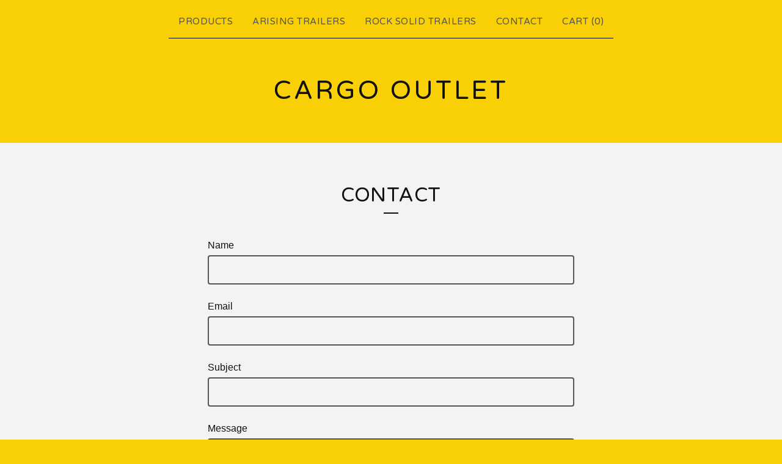

--- FILE ---
content_type: text/html; charset=utf-8
request_url: https://www.google.com/recaptcha/api2/anchor?ar=1&k=6LdINdkZAAAAAHvIaXX0SOfiy_lbvtByKCkWpMeC&co=aHR0cHM6Ly9jYXJnb291dGxldC5iaWdjYXJ0ZWwuY29tOjQ0Mw..&hl=en&v=N67nZn4AqZkNcbeMu4prBgzg&size=invisible&sa=submit&anchor-ms=20000&execute-ms=30000&cb=twfkllrl5jdc
body_size: 49655
content:
<!DOCTYPE HTML><html dir="ltr" lang="en"><head><meta http-equiv="Content-Type" content="text/html; charset=UTF-8">
<meta http-equiv="X-UA-Compatible" content="IE=edge">
<title>reCAPTCHA</title>
<style type="text/css">
/* cyrillic-ext */
@font-face {
  font-family: 'Roboto';
  font-style: normal;
  font-weight: 400;
  font-stretch: 100%;
  src: url(//fonts.gstatic.com/s/roboto/v48/KFO7CnqEu92Fr1ME7kSn66aGLdTylUAMa3GUBHMdazTgWw.woff2) format('woff2');
  unicode-range: U+0460-052F, U+1C80-1C8A, U+20B4, U+2DE0-2DFF, U+A640-A69F, U+FE2E-FE2F;
}
/* cyrillic */
@font-face {
  font-family: 'Roboto';
  font-style: normal;
  font-weight: 400;
  font-stretch: 100%;
  src: url(//fonts.gstatic.com/s/roboto/v48/KFO7CnqEu92Fr1ME7kSn66aGLdTylUAMa3iUBHMdazTgWw.woff2) format('woff2');
  unicode-range: U+0301, U+0400-045F, U+0490-0491, U+04B0-04B1, U+2116;
}
/* greek-ext */
@font-face {
  font-family: 'Roboto';
  font-style: normal;
  font-weight: 400;
  font-stretch: 100%;
  src: url(//fonts.gstatic.com/s/roboto/v48/KFO7CnqEu92Fr1ME7kSn66aGLdTylUAMa3CUBHMdazTgWw.woff2) format('woff2');
  unicode-range: U+1F00-1FFF;
}
/* greek */
@font-face {
  font-family: 'Roboto';
  font-style: normal;
  font-weight: 400;
  font-stretch: 100%;
  src: url(//fonts.gstatic.com/s/roboto/v48/KFO7CnqEu92Fr1ME7kSn66aGLdTylUAMa3-UBHMdazTgWw.woff2) format('woff2');
  unicode-range: U+0370-0377, U+037A-037F, U+0384-038A, U+038C, U+038E-03A1, U+03A3-03FF;
}
/* math */
@font-face {
  font-family: 'Roboto';
  font-style: normal;
  font-weight: 400;
  font-stretch: 100%;
  src: url(//fonts.gstatic.com/s/roboto/v48/KFO7CnqEu92Fr1ME7kSn66aGLdTylUAMawCUBHMdazTgWw.woff2) format('woff2');
  unicode-range: U+0302-0303, U+0305, U+0307-0308, U+0310, U+0312, U+0315, U+031A, U+0326-0327, U+032C, U+032F-0330, U+0332-0333, U+0338, U+033A, U+0346, U+034D, U+0391-03A1, U+03A3-03A9, U+03B1-03C9, U+03D1, U+03D5-03D6, U+03F0-03F1, U+03F4-03F5, U+2016-2017, U+2034-2038, U+203C, U+2040, U+2043, U+2047, U+2050, U+2057, U+205F, U+2070-2071, U+2074-208E, U+2090-209C, U+20D0-20DC, U+20E1, U+20E5-20EF, U+2100-2112, U+2114-2115, U+2117-2121, U+2123-214F, U+2190, U+2192, U+2194-21AE, U+21B0-21E5, U+21F1-21F2, U+21F4-2211, U+2213-2214, U+2216-22FF, U+2308-230B, U+2310, U+2319, U+231C-2321, U+2336-237A, U+237C, U+2395, U+239B-23B7, U+23D0, U+23DC-23E1, U+2474-2475, U+25AF, U+25B3, U+25B7, U+25BD, U+25C1, U+25CA, U+25CC, U+25FB, U+266D-266F, U+27C0-27FF, U+2900-2AFF, U+2B0E-2B11, U+2B30-2B4C, U+2BFE, U+3030, U+FF5B, U+FF5D, U+1D400-1D7FF, U+1EE00-1EEFF;
}
/* symbols */
@font-face {
  font-family: 'Roboto';
  font-style: normal;
  font-weight: 400;
  font-stretch: 100%;
  src: url(//fonts.gstatic.com/s/roboto/v48/KFO7CnqEu92Fr1ME7kSn66aGLdTylUAMaxKUBHMdazTgWw.woff2) format('woff2');
  unicode-range: U+0001-000C, U+000E-001F, U+007F-009F, U+20DD-20E0, U+20E2-20E4, U+2150-218F, U+2190, U+2192, U+2194-2199, U+21AF, U+21E6-21F0, U+21F3, U+2218-2219, U+2299, U+22C4-22C6, U+2300-243F, U+2440-244A, U+2460-24FF, U+25A0-27BF, U+2800-28FF, U+2921-2922, U+2981, U+29BF, U+29EB, U+2B00-2BFF, U+4DC0-4DFF, U+FFF9-FFFB, U+10140-1018E, U+10190-1019C, U+101A0, U+101D0-101FD, U+102E0-102FB, U+10E60-10E7E, U+1D2C0-1D2D3, U+1D2E0-1D37F, U+1F000-1F0FF, U+1F100-1F1AD, U+1F1E6-1F1FF, U+1F30D-1F30F, U+1F315, U+1F31C, U+1F31E, U+1F320-1F32C, U+1F336, U+1F378, U+1F37D, U+1F382, U+1F393-1F39F, U+1F3A7-1F3A8, U+1F3AC-1F3AF, U+1F3C2, U+1F3C4-1F3C6, U+1F3CA-1F3CE, U+1F3D4-1F3E0, U+1F3ED, U+1F3F1-1F3F3, U+1F3F5-1F3F7, U+1F408, U+1F415, U+1F41F, U+1F426, U+1F43F, U+1F441-1F442, U+1F444, U+1F446-1F449, U+1F44C-1F44E, U+1F453, U+1F46A, U+1F47D, U+1F4A3, U+1F4B0, U+1F4B3, U+1F4B9, U+1F4BB, U+1F4BF, U+1F4C8-1F4CB, U+1F4D6, U+1F4DA, U+1F4DF, U+1F4E3-1F4E6, U+1F4EA-1F4ED, U+1F4F7, U+1F4F9-1F4FB, U+1F4FD-1F4FE, U+1F503, U+1F507-1F50B, U+1F50D, U+1F512-1F513, U+1F53E-1F54A, U+1F54F-1F5FA, U+1F610, U+1F650-1F67F, U+1F687, U+1F68D, U+1F691, U+1F694, U+1F698, U+1F6AD, U+1F6B2, U+1F6B9-1F6BA, U+1F6BC, U+1F6C6-1F6CF, U+1F6D3-1F6D7, U+1F6E0-1F6EA, U+1F6F0-1F6F3, U+1F6F7-1F6FC, U+1F700-1F7FF, U+1F800-1F80B, U+1F810-1F847, U+1F850-1F859, U+1F860-1F887, U+1F890-1F8AD, U+1F8B0-1F8BB, U+1F8C0-1F8C1, U+1F900-1F90B, U+1F93B, U+1F946, U+1F984, U+1F996, U+1F9E9, U+1FA00-1FA6F, U+1FA70-1FA7C, U+1FA80-1FA89, U+1FA8F-1FAC6, U+1FACE-1FADC, U+1FADF-1FAE9, U+1FAF0-1FAF8, U+1FB00-1FBFF;
}
/* vietnamese */
@font-face {
  font-family: 'Roboto';
  font-style: normal;
  font-weight: 400;
  font-stretch: 100%;
  src: url(//fonts.gstatic.com/s/roboto/v48/KFO7CnqEu92Fr1ME7kSn66aGLdTylUAMa3OUBHMdazTgWw.woff2) format('woff2');
  unicode-range: U+0102-0103, U+0110-0111, U+0128-0129, U+0168-0169, U+01A0-01A1, U+01AF-01B0, U+0300-0301, U+0303-0304, U+0308-0309, U+0323, U+0329, U+1EA0-1EF9, U+20AB;
}
/* latin-ext */
@font-face {
  font-family: 'Roboto';
  font-style: normal;
  font-weight: 400;
  font-stretch: 100%;
  src: url(//fonts.gstatic.com/s/roboto/v48/KFO7CnqEu92Fr1ME7kSn66aGLdTylUAMa3KUBHMdazTgWw.woff2) format('woff2');
  unicode-range: U+0100-02BA, U+02BD-02C5, U+02C7-02CC, U+02CE-02D7, U+02DD-02FF, U+0304, U+0308, U+0329, U+1D00-1DBF, U+1E00-1E9F, U+1EF2-1EFF, U+2020, U+20A0-20AB, U+20AD-20C0, U+2113, U+2C60-2C7F, U+A720-A7FF;
}
/* latin */
@font-face {
  font-family: 'Roboto';
  font-style: normal;
  font-weight: 400;
  font-stretch: 100%;
  src: url(//fonts.gstatic.com/s/roboto/v48/KFO7CnqEu92Fr1ME7kSn66aGLdTylUAMa3yUBHMdazQ.woff2) format('woff2');
  unicode-range: U+0000-00FF, U+0131, U+0152-0153, U+02BB-02BC, U+02C6, U+02DA, U+02DC, U+0304, U+0308, U+0329, U+2000-206F, U+20AC, U+2122, U+2191, U+2193, U+2212, U+2215, U+FEFF, U+FFFD;
}
/* cyrillic-ext */
@font-face {
  font-family: 'Roboto';
  font-style: normal;
  font-weight: 500;
  font-stretch: 100%;
  src: url(//fonts.gstatic.com/s/roboto/v48/KFO7CnqEu92Fr1ME7kSn66aGLdTylUAMa3GUBHMdazTgWw.woff2) format('woff2');
  unicode-range: U+0460-052F, U+1C80-1C8A, U+20B4, U+2DE0-2DFF, U+A640-A69F, U+FE2E-FE2F;
}
/* cyrillic */
@font-face {
  font-family: 'Roboto';
  font-style: normal;
  font-weight: 500;
  font-stretch: 100%;
  src: url(//fonts.gstatic.com/s/roboto/v48/KFO7CnqEu92Fr1ME7kSn66aGLdTylUAMa3iUBHMdazTgWw.woff2) format('woff2');
  unicode-range: U+0301, U+0400-045F, U+0490-0491, U+04B0-04B1, U+2116;
}
/* greek-ext */
@font-face {
  font-family: 'Roboto';
  font-style: normal;
  font-weight: 500;
  font-stretch: 100%;
  src: url(//fonts.gstatic.com/s/roboto/v48/KFO7CnqEu92Fr1ME7kSn66aGLdTylUAMa3CUBHMdazTgWw.woff2) format('woff2');
  unicode-range: U+1F00-1FFF;
}
/* greek */
@font-face {
  font-family: 'Roboto';
  font-style: normal;
  font-weight: 500;
  font-stretch: 100%;
  src: url(//fonts.gstatic.com/s/roboto/v48/KFO7CnqEu92Fr1ME7kSn66aGLdTylUAMa3-UBHMdazTgWw.woff2) format('woff2');
  unicode-range: U+0370-0377, U+037A-037F, U+0384-038A, U+038C, U+038E-03A1, U+03A3-03FF;
}
/* math */
@font-face {
  font-family: 'Roboto';
  font-style: normal;
  font-weight: 500;
  font-stretch: 100%;
  src: url(//fonts.gstatic.com/s/roboto/v48/KFO7CnqEu92Fr1ME7kSn66aGLdTylUAMawCUBHMdazTgWw.woff2) format('woff2');
  unicode-range: U+0302-0303, U+0305, U+0307-0308, U+0310, U+0312, U+0315, U+031A, U+0326-0327, U+032C, U+032F-0330, U+0332-0333, U+0338, U+033A, U+0346, U+034D, U+0391-03A1, U+03A3-03A9, U+03B1-03C9, U+03D1, U+03D5-03D6, U+03F0-03F1, U+03F4-03F5, U+2016-2017, U+2034-2038, U+203C, U+2040, U+2043, U+2047, U+2050, U+2057, U+205F, U+2070-2071, U+2074-208E, U+2090-209C, U+20D0-20DC, U+20E1, U+20E5-20EF, U+2100-2112, U+2114-2115, U+2117-2121, U+2123-214F, U+2190, U+2192, U+2194-21AE, U+21B0-21E5, U+21F1-21F2, U+21F4-2211, U+2213-2214, U+2216-22FF, U+2308-230B, U+2310, U+2319, U+231C-2321, U+2336-237A, U+237C, U+2395, U+239B-23B7, U+23D0, U+23DC-23E1, U+2474-2475, U+25AF, U+25B3, U+25B7, U+25BD, U+25C1, U+25CA, U+25CC, U+25FB, U+266D-266F, U+27C0-27FF, U+2900-2AFF, U+2B0E-2B11, U+2B30-2B4C, U+2BFE, U+3030, U+FF5B, U+FF5D, U+1D400-1D7FF, U+1EE00-1EEFF;
}
/* symbols */
@font-face {
  font-family: 'Roboto';
  font-style: normal;
  font-weight: 500;
  font-stretch: 100%;
  src: url(//fonts.gstatic.com/s/roboto/v48/KFO7CnqEu92Fr1ME7kSn66aGLdTylUAMaxKUBHMdazTgWw.woff2) format('woff2');
  unicode-range: U+0001-000C, U+000E-001F, U+007F-009F, U+20DD-20E0, U+20E2-20E4, U+2150-218F, U+2190, U+2192, U+2194-2199, U+21AF, U+21E6-21F0, U+21F3, U+2218-2219, U+2299, U+22C4-22C6, U+2300-243F, U+2440-244A, U+2460-24FF, U+25A0-27BF, U+2800-28FF, U+2921-2922, U+2981, U+29BF, U+29EB, U+2B00-2BFF, U+4DC0-4DFF, U+FFF9-FFFB, U+10140-1018E, U+10190-1019C, U+101A0, U+101D0-101FD, U+102E0-102FB, U+10E60-10E7E, U+1D2C0-1D2D3, U+1D2E0-1D37F, U+1F000-1F0FF, U+1F100-1F1AD, U+1F1E6-1F1FF, U+1F30D-1F30F, U+1F315, U+1F31C, U+1F31E, U+1F320-1F32C, U+1F336, U+1F378, U+1F37D, U+1F382, U+1F393-1F39F, U+1F3A7-1F3A8, U+1F3AC-1F3AF, U+1F3C2, U+1F3C4-1F3C6, U+1F3CA-1F3CE, U+1F3D4-1F3E0, U+1F3ED, U+1F3F1-1F3F3, U+1F3F5-1F3F7, U+1F408, U+1F415, U+1F41F, U+1F426, U+1F43F, U+1F441-1F442, U+1F444, U+1F446-1F449, U+1F44C-1F44E, U+1F453, U+1F46A, U+1F47D, U+1F4A3, U+1F4B0, U+1F4B3, U+1F4B9, U+1F4BB, U+1F4BF, U+1F4C8-1F4CB, U+1F4D6, U+1F4DA, U+1F4DF, U+1F4E3-1F4E6, U+1F4EA-1F4ED, U+1F4F7, U+1F4F9-1F4FB, U+1F4FD-1F4FE, U+1F503, U+1F507-1F50B, U+1F50D, U+1F512-1F513, U+1F53E-1F54A, U+1F54F-1F5FA, U+1F610, U+1F650-1F67F, U+1F687, U+1F68D, U+1F691, U+1F694, U+1F698, U+1F6AD, U+1F6B2, U+1F6B9-1F6BA, U+1F6BC, U+1F6C6-1F6CF, U+1F6D3-1F6D7, U+1F6E0-1F6EA, U+1F6F0-1F6F3, U+1F6F7-1F6FC, U+1F700-1F7FF, U+1F800-1F80B, U+1F810-1F847, U+1F850-1F859, U+1F860-1F887, U+1F890-1F8AD, U+1F8B0-1F8BB, U+1F8C0-1F8C1, U+1F900-1F90B, U+1F93B, U+1F946, U+1F984, U+1F996, U+1F9E9, U+1FA00-1FA6F, U+1FA70-1FA7C, U+1FA80-1FA89, U+1FA8F-1FAC6, U+1FACE-1FADC, U+1FADF-1FAE9, U+1FAF0-1FAF8, U+1FB00-1FBFF;
}
/* vietnamese */
@font-face {
  font-family: 'Roboto';
  font-style: normal;
  font-weight: 500;
  font-stretch: 100%;
  src: url(//fonts.gstatic.com/s/roboto/v48/KFO7CnqEu92Fr1ME7kSn66aGLdTylUAMa3OUBHMdazTgWw.woff2) format('woff2');
  unicode-range: U+0102-0103, U+0110-0111, U+0128-0129, U+0168-0169, U+01A0-01A1, U+01AF-01B0, U+0300-0301, U+0303-0304, U+0308-0309, U+0323, U+0329, U+1EA0-1EF9, U+20AB;
}
/* latin-ext */
@font-face {
  font-family: 'Roboto';
  font-style: normal;
  font-weight: 500;
  font-stretch: 100%;
  src: url(//fonts.gstatic.com/s/roboto/v48/KFO7CnqEu92Fr1ME7kSn66aGLdTylUAMa3KUBHMdazTgWw.woff2) format('woff2');
  unicode-range: U+0100-02BA, U+02BD-02C5, U+02C7-02CC, U+02CE-02D7, U+02DD-02FF, U+0304, U+0308, U+0329, U+1D00-1DBF, U+1E00-1E9F, U+1EF2-1EFF, U+2020, U+20A0-20AB, U+20AD-20C0, U+2113, U+2C60-2C7F, U+A720-A7FF;
}
/* latin */
@font-face {
  font-family: 'Roboto';
  font-style: normal;
  font-weight: 500;
  font-stretch: 100%;
  src: url(//fonts.gstatic.com/s/roboto/v48/KFO7CnqEu92Fr1ME7kSn66aGLdTylUAMa3yUBHMdazQ.woff2) format('woff2');
  unicode-range: U+0000-00FF, U+0131, U+0152-0153, U+02BB-02BC, U+02C6, U+02DA, U+02DC, U+0304, U+0308, U+0329, U+2000-206F, U+20AC, U+2122, U+2191, U+2193, U+2212, U+2215, U+FEFF, U+FFFD;
}
/* cyrillic-ext */
@font-face {
  font-family: 'Roboto';
  font-style: normal;
  font-weight: 900;
  font-stretch: 100%;
  src: url(//fonts.gstatic.com/s/roboto/v48/KFO7CnqEu92Fr1ME7kSn66aGLdTylUAMa3GUBHMdazTgWw.woff2) format('woff2');
  unicode-range: U+0460-052F, U+1C80-1C8A, U+20B4, U+2DE0-2DFF, U+A640-A69F, U+FE2E-FE2F;
}
/* cyrillic */
@font-face {
  font-family: 'Roboto';
  font-style: normal;
  font-weight: 900;
  font-stretch: 100%;
  src: url(//fonts.gstatic.com/s/roboto/v48/KFO7CnqEu92Fr1ME7kSn66aGLdTylUAMa3iUBHMdazTgWw.woff2) format('woff2');
  unicode-range: U+0301, U+0400-045F, U+0490-0491, U+04B0-04B1, U+2116;
}
/* greek-ext */
@font-face {
  font-family: 'Roboto';
  font-style: normal;
  font-weight: 900;
  font-stretch: 100%;
  src: url(//fonts.gstatic.com/s/roboto/v48/KFO7CnqEu92Fr1ME7kSn66aGLdTylUAMa3CUBHMdazTgWw.woff2) format('woff2');
  unicode-range: U+1F00-1FFF;
}
/* greek */
@font-face {
  font-family: 'Roboto';
  font-style: normal;
  font-weight: 900;
  font-stretch: 100%;
  src: url(//fonts.gstatic.com/s/roboto/v48/KFO7CnqEu92Fr1ME7kSn66aGLdTylUAMa3-UBHMdazTgWw.woff2) format('woff2');
  unicode-range: U+0370-0377, U+037A-037F, U+0384-038A, U+038C, U+038E-03A1, U+03A3-03FF;
}
/* math */
@font-face {
  font-family: 'Roboto';
  font-style: normal;
  font-weight: 900;
  font-stretch: 100%;
  src: url(//fonts.gstatic.com/s/roboto/v48/KFO7CnqEu92Fr1ME7kSn66aGLdTylUAMawCUBHMdazTgWw.woff2) format('woff2');
  unicode-range: U+0302-0303, U+0305, U+0307-0308, U+0310, U+0312, U+0315, U+031A, U+0326-0327, U+032C, U+032F-0330, U+0332-0333, U+0338, U+033A, U+0346, U+034D, U+0391-03A1, U+03A3-03A9, U+03B1-03C9, U+03D1, U+03D5-03D6, U+03F0-03F1, U+03F4-03F5, U+2016-2017, U+2034-2038, U+203C, U+2040, U+2043, U+2047, U+2050, U+2057, U+205F, U+2070-2071, U+2074-208E, U+2090-209C, U+20D0-20DC, U+20E1, U+20E5-20EF, U+2100-2112, U+2114-2115, U+2117-2121, U+2123-214F, U+2190, U+2192, U+2194-21AE, U+21B0-21E5, U+21F1-21F2, U+21F4-2211, U+2213-2214, U+2216-22FF, U+2308-230B, U+2310, U+2319, U+231C-2321, U+2336-237A, U+237C, U+2395, U+239B-23B7, U+23D0, U+23DC-23E1, U+2474-2475, U+25AF, U+25B3, U+25B7, U+25BD, U+25C1, U+25CA, U+25CC, U+25FB, U+266D-266F, U+27C0-27FF, U+2900-2AFF, U+2B0E-2B11, U+2B30-2B4C, U+2BFE, U+3030, U+FF5B, U+FF5D, U+1D400-1D7FF, U+1EE00-1EEFF;
}
/* symbols */
@font-face {
  font-family: 'Roboto';
  font-style: normal;
  font-weight: 900;
  font-stretch: 100%;
  src: url(//fonts.gstatic.com/s/roboto/v48/KFO7CnqEu92Fr1ME7kSn66aGLdTylUAMaxKUBHMdazTgWw.woff2) format('woff2');
  unicode-range: U+0001-000C, U+000E-001F, U+007F-009F, U+20DD-20E0, U+20E2-20E4, U+2150-218F, U+2190, U+2192, U+2194-2199, U+21AF, U+21E6-21F0, U+21F3, U+2218-2219, U+2299, U+22C4-22C6, U+2300-243F, U+2440-244A, U+2460-24FF, U+25A0-27BF, U+2800-28FF, U+2921-2922, U+2981, U+29BF, U+29EB, U+2B00-2BFF, U+4DC0-4DFF, U+FFF9-FFFB, U+10140-1018E, U+10190-1019C, U+101A0, U+101D0-101FD, U+102E0-102FB, U+10E60-10E7E, U+1D2C0-1D2D3, U+1D2E0-1D37F, U+1F000-1F0FF, U+1F100-1F1AD, U+1F1E6-1F1FF, U+1F30D-1F30F, U+1F315, U+1F31C, U+1F31E, U+1F320-1F32C, U+1F336, U+1F378, U+1F37D, U+1F382, U+1F393-1F39F, U+1F3A7-1F3A8, U+1F3AC-1F3AF, U+1F3C2, U+1F3C4-1F3C6, U+1F3CA-1F3CE, U+1F3D4-1F3E0, U+1F3ED, U+1F3F1-1F3F3, U+1F3F5-1F3F7, U+1F408, U+1F415, U+1F41F, U+1F426, U+1F43F, U+1F441-1F442, U+1F444, U+1F446-1F449, U+1F44C-1F44E, U+1F453, U+1F46A, U+1F47D, U+1F4A3, U+1F4B0, U+1F4B3, U+1F4B9, U+1F4BB, U+1F4BF, U+1F4C8-1F4CB, U+1F4D6, U+1F4DA, U+1F4DF, U+1F4E3-1F4E6, U+1F4EA-1F4ED, U+1F4F7, U+1F4F9-1F4FB, U+1F4FD-1F4FE, U+1F503, U+1F507-1F50B, U+1F50D, U+1F512-1F513, U+1F53E-1F54A, U+1F54F-1F5FA, U+1F610, U+1F650-1F67F, U+1F687, U+1F68D, U+1F691, U+1F694, U+1F698, U+1F6AD, U+1F6B2, U+1F6B9-1F6BA, U+1F6BC, U+1F6C6-1F6CF, U+1F6D3-1F6D7, U+1F6E0-1F6EA, U+1F6F0-1F6F3, U+1F6F7-1F6FC, U+1F700-1F7FF, U+1F800-1F80B, U+1F810-1F847, U+1F850-1F859, U+1F860-1F887, U+1F890-1F8AD, U+1F8B0-1F8BB, U+1F8C0-1F8C1, U+1F900-1F90B, U+1F93B, U+1F946, U+1F984, U+1F996, U+1F9E9, U+1FA00-1FA6F, U+1FA70-1FA7C, U+1FA80-1FA89, U+1FA8F-1FAC6, U+1FACE-1FADC, U+1FADF-1FAE9, U+1FAF0-1FAF8, U+1FB00-1FBFF;
}
/* vietnamese */
@font-face {
  font-family: 'Roboto';
  font-style: normal;
  font-weight: 900;
  font-stretch: 100%;
  src: url(//fonts.gstatic.com/s/roboto/v48/KFO7CnqEu92Fr1ME7kSn66aGLdTylUAMa3OUBHMdazTgWw.woff2) format('woff2');
  unicode-range: U+0102-0103, U+0110-0111, U+0128-0129, U+0168-0169, U+01A0-01A1, U+01AF-01B0, U+0300-0301, U+0303-0304, U+0308-0309, U+0323, U+0329, U+1EA0-1EF9, U+20AB;
}
/* latin-ext */
@font-face {
  font-family: 'Roboto';
  font-style: normal;
  font-weight: 900;
  font-stretch: 100%;
  src: url(//fonts.gstatic.com/s/roboto/v48/KFO7CnqEu92Fr1ME7kSn66aGLdTylUAMa3KUBHMdazTgWw.woff2) format('woff2');
  unicode-range: U+0100-02BA, U+02BD-02C5, U+02C7-02CC, U+02CE-02D7, U+02DD-02FF, U+0304, U+0308, U+0329, U+1D00-1DBF, U+1E00-1E9F, U+1EF2-1EFF, U+2020, U+20A0-20AB, U+20AD-20C0, U+2113, U+2C60-2C7F, U+A720-A7FF;
}
/* latin */
@font-face {
  font-family: 'Roboto';
  font-style: normal;
  font-weight: 900;
  font-stretch: 100%;
  src: url(//fonts.gstatic.com/s/roboto/v48/KFO7CnqEu92Fr1ME7kSn66aGLdTylUAMa3yUBHMdazQ.woff2) format('woff2');
  unicode-range: U+0000-00FF, U+0131, U+0152-0153, U+02BB-02BC, U+02C6, U+02DA, U+02DC, U+0304, U+0308, U+0329, U+2000-206F, U+20AC, U+2122, U+2191, U+2193, U+2212, U+2215, U+FEFF, U+FFFD;
}

</style>
<link rel="stylesheet" type="text/css" href="https://www.gstatic.com/recaptcha/releases/N67nZn4AqZkNcbeMu4prBgzg/styles__ltr.css">
<script nonce="8hvbXyLbvr9Dgqot2i-Vcg" type="text/javascript">window['__recaptcha_api'] = 'https://www.google.com/recaptcha/api2/';</script>
<script type="text/javascript" src="https://www.gstatic.com/recaptcha/releases/N67nZn4AqZkNcbeMu4prBgzg/recaptcha__en.js" nonce="8hvbXyLbvr9Dgqot2i-Vcg">
      
    </script></head>
<body><div id="rc-anchor-alert" class="rc-anchor-alert"></div>
<input type="hidden" id="recaptcha-token" value="[base64]">
<script type="text/javascript" nonce="8hvbXyLbvr9Dgqot2i-Vcg">
      recaptcha.anchor.Main.init("[\x22ainput\x22,[\x22bgdata\x22,\x22\x22,\[base64]/[base64]/[base64]/[base64]/[base64]/UltsKytdPUU6KEU8MjA0OD9SW2wrK109RT4+NnwxOTI6KChFJjY0NTEyKT09NTUyOTYmJk0rMTxjLmxlbmd0aCYmKGMuY2hhckNvZGVBdChNKzEpJjY0NTEyKT09NTYzMjA/[base64]/[base64]/[base64]/[base64]/[base64]/[base64]/[base64]\x22,\[base64]\\u003d\\u003d\x22,\x22QcORL8OCLcKvDyLDs8OdXFtzJyBDwpdYBBF8HMKOwoJ8aBZOw6UWw7vCqwnDklFYwrxebzrCjcKJwrE/NsOPwoohwo7Dlk3Csz1UPVfCrsKkC8OyFFDDqFPDowc2w7/[base64]/[base64]/[base64]/f8K1IkbCsDDDsEorUMKfTXDCmxJkEMKdOsKNw6fCuwTDqHAHwqEEwq9rw7Nkw5LDnMO1w6/Dp8KvfBfDoQo2U21rFxI6wqpfwokfwq1Gw5tzFB7CtiLCtcK0wosgw7Niw4fCkX4Aw4bClQnDm8Kaw7XCvkrDqSrCgsOdFR1tM8OHw6lDwqjCtcO0woEtwrZfw6ExSMOWwo/Dq8KANGrCkMOnwoMPw5rDmRA8w6rDn8K1GEQzUznCsDNHYMOFW1zDlsKQwqzCkj/Cm8OYw6vCvcKowpIqfsKUZ8KlK8OZwqrDhFJ2wpRjwo/Ct2kZKMKaZ8KubCjCsFAzJsKVwpfDlsOrHh4WPU3CiUXCvnbCjV4kO8OERsOlV0nCkmTDqR/DjWHDmMOZdcOCwqLCgsOHwrV4DizDj8OSKcO1wpHCs8KIKMK/RRNteEDDksOZD8O/N2l1w5lVw4rDhgscw4rDjsKdwp0Ywp0FfEYbOB9EwqBnwr/[base64]/CiH8LQQB2w4zDhFPCoztKHn5+w7/DnjdlSDB8SMOHWsO7MDPDpsKaasOOw4ccS3lJwqXCo8O1D8KfWjoJOcO/[base64]/fcKOOTjCp0HCjcKxwqtuw5HCncOBw7fDjMKnXEpwwrldZsKpBzXDm8KFwqdSRDZ6wprCvALCs3UKCMOTwpNawqNIRsKMfsOlw5/Dt0guew1eSnDDu0XCvGrCtcOTwp3Ch8K2BMK3DXF1woXClwYlRcKnw4bClBEIAUbDoz1cwoctEcKlCm/[base64]/CujMzwpMowqDDmChhw47DsMObwrVtfAzDjmc3w7DChG/Dg1rCmcO1JsKzW8KLwrfCj8KowqfCmsKgIsK8wqrDm8Kaw4FSw5JARgwATEEJdMOhchzDiMKDUcK3w49XLwNawpx4MsOXIcKXecOaw5MewpdRM8OIwolJF8Ksw7c+w5lDV8KJc8OAOsOCOEpRwp3ChFTDqMK8wrfDrcK/ecKAZFM/M3gNaHdxwqMzD1fDt8Oawq1JPxEMw548AG3Cj8OUw67CkEfDqcK9XsOYLMK/wok0XsOmfw8pQmUMRzfDsirDnMKCbcKPw5PCncKeZxHCkMKoaRnDkMK5DxkMKcKaQMOTwo/DlS3DnsKww4nDpMO8w4XCsGIFLEomwqUQJynCiMK+wpU+w407wo8pwovDssO4CB8Twr1Rw7bCkDvDj8KGYMOBNMOWwpjDhMK8VVYbwp0xRWMDCcKHw4DDpj7DmcKJw7EdV8KqVQY5w5fCp1HDqi7CsUfCksKiwoB/WcK5woTDr8KUEMKuwq9bwrXCqTXDmsK7V8KQwrICwqNobUQowqTCgcOzdG5sw6V9w5vCnFJ/w5gcFTEuw7gAw6HDr8OTZHJ3eR/CqsOAwr1hRMKjwoTDocOWGcK8fcO8L8K1Pi/CqsK1wo7Du8OUKQwvUFHCiSpbwozCoSzCoMOGN8OAIcOIfGxwLMKZwq/DqsO1wrJkEMO+IcKSWcOic8KVw61QwrMSw4LCpkkXwqDDr3hVwpHCgC5Nw4/DhGhzWkB1eMKYw4EOEsKmDMOFS8OgI8OQS0MpwqcgLDjDhMKjwoTDlGPCkXgIw7h5HcO5PcKIwoDDq3FtccO5w6zCkQdIw7HCisOUwrhKwo/CqcKQEivCtsO1QTkMw5HCksOdw7o4wpYKw7nDlhk/wq3DhUJew4DDo8OPf8K5wqAlRcKmwpRNw6U6w5jDisKjw6xvLMOVw5jCnsK1w6x5wp/[base64]/Cl8KOwpDDlwhLw4bCksO2XEXCqsKOBsOtAcOzw7jDsiPCt3p4YnvDtXIGwrDCviBPe8KzC8KATXzDqWvClnwIbMOJBsO/wqnDhDwNw5XCssK/w5RuJgbDjEVvEx7DiRomw5PDmlPCqF/CmCZ/wq0swpjCnmIKPkwTTsKgPioDesO4wrgnwrg9w4UnwoEAYjbCkhhQD8OAasKTw4HCnMOKw6TCkxglScOaw6UrcMOzNkR/dmo4wqEwwoh+wq3DvsO+OcOUw7vDrsOnTD9GJgXDtsKhw48Nw5Vtw6DDnCXCsMOSwoNYwrrDohTCt8OHPCQwHHvDi8OTWgo7w5fDqlHCvMOSw6A3b1B/w7Mcb8KRVcKvw6oIwoZlFsKmw5HCtsODF8K2wppnGiDCqytNAsK+fzTCkEUPwpzCo0kPw7V9PsOJZEjCr3rDj8OcbljCkEksw5txCsKLUsKFLU8cVQ/DpFXCjcOKf37CgBnDo1tbLcKZw4kdw5fCiMK0ZQReKWk/[base64]/DgMOvVsOhKGoBwpA7w6DCs8K4wrPCp8O4w6LCn8KTwp9fw6IHKjACwpU1bsOpw4zDhi5/FjwUbcOYwpzDmcOCL2nCp0TDtCI8G8Kpw4vDqsKEwo3Ci1gpwozCoMOHZMOgwqY7LxfCnsO1MR47wqjCtRvDnT0Kwp0hOxdLETjCgj7CnsKiG1bDk8KUwpgWWMOGwq7DkMO1w53Cg8OhwrbCimvCn2bDuMOjLljCmsOeFj/CosOMwqzCiGLDgMKpMGfCtcKzS8OEwozDiinClBxFw5dZMmzCssOCF8OkV8OqR8OzfsK0wpsidwbCthjDpcKoG8Kyw5jDkgjDlkUKw7nCu8O+wrPChcKDZQbCq8Okwr4SLT3CocKNIl5EYXHDvsKzFAo2QsKNKMKkQcKow47CjMOnTcOBc8KJwpoOBw/Ci8KmwojDlMOcwowMwofCkWp5CcOxFwzCqsOXdT9TwpNtwrtzA8KnwqIpw71TwovCk0zDjMKPfsKKwpBLwphvw6PDpgZ+w6bDtEXCgcKcw7RRaHt5w7/DtT5Vwol0P8O+w6HChg4+w4nDgMKqJsKEPxvCqizColl0woFzwpA9FMOaWlFwwqPCksOzwrLDrcO6w5nDpMO5KcKgQMK9wqLDpMKbwpLCrMOCbMKFw4YlwpFAUsOvw5jClcOvw5nDicKJw7fCoylSw4/[base64]/CpcKvDMO4E8O4wpxLw6vCrxLCu8Owwr3Dv8OcZFt2wrcUwonDi8KVw54MNG4Fe8KBczfCisK+RWnDosKrYMK4V1/[base64]/Dk8KKbgfDvRDCkUFJQcOmLV/DusOCw4JUwoHCilpjUXE/GMKuwpITV8KOw4weV0TDpMKse1DDrsOFw5AJw47DnMKow5ddZjcww5jCvTNXw65pQxcyw4LDusOSw6zDkMKpwqsjwqrDh3QHwp3DjMKPS8OxwqV5YcOjXT3Ch3DCrcOvw4XCoXwcasO0w4EAM3E/TFrCncODVjPDmsK0wp9Lw4AIUUbDjx4CwrzDtsKMw4jCrsKmw6ZmY3AZIG17d0nCpMOcSHJIw5LChxjCnG8hwoVKwrw/w5TDm8OXwrltw5vCvsKlwrLDjjTDjhvDgC5Nw61CG2jCpMOsw7nCs8Obw6zClcO7N8KNesOEwo/CnUrCjcK3wrMQwrvCoFtfw4TDnMKSOSUcwoDCpjbDki/CtsOtw73CmG4Pw7xPwrbCmMO3FMKvaMOZWCFcOQATbsOewrACw6gZSkUpaMOkLGMSDSTDuDVfb8O3NjYNBsKOASrCnXzCpl88w65Pw63Cg8Knw5F4wr/DsR8KM1lFwqLCvsOsw4rCjFvDhQ/DmMOow61jw4nCmCRhwrfCpifDncKJw57Dj2Qpwocnw5Nqw6bDgH3Dn2jDnXnDp8KLegnDg8O8wrDDi3QBwqoCGcKVwrlXOcKsWsOQw63CmMOfdSPDqsObw7l9w6lGw7DCji1JX1bDtMOQw5fCngpNa8Ovwo3CtcK5PTbDssOPw4BLXsOYw4oVZMKvw5ZpHcK/a0DCi8KQC8KaSWjDhE1ewokTG3fClcKMwqXDnsOWwrfCtsK2YHFswrHCjsKaw4AtRlzDsMOQTHXCn8OGRUbDtsOcw7o2P8OhUcKvw4oDA27ClcK7w6XDn3DCp8Kcw4XDvSzDkcKRwpwMSFloIVYDwo3DjsOCbRzDpS82dMOwwqBPwqAWw4NyWm/Co8O5QFXDqcKWbsKww7jDtGpqw4/CvWp+wrNvwpbDmRbDjsOQwrhFFsKMwrHDuMOXw4PDqsK8woRAHUHDvyULasOxwrPCocO4w63DicOYw63CiMKVNcOHRU/Cq8KgwqwALmlzJsOJE3HCmsK8wovChsOxacK6wpXDgGLDnsK0w7DDlk1kwpnDmsK9PcKNa8OmXid7LMKDMCY1A3vDozQvwrN/[base64]/DuxTCkA7Dn0kzMU9MHg4OwoVHw4LCrMOOwqHCmsK7acOVw5Uew6MvwoIGwrHDosOYwo/DmsKVYcKWLSk0DDJIfsKHw4FjwqMyw5MLwrjCnjQQZQFMbcKGWMKgS1LCn8KHbWBlwqrCucOiwoTCp0LDk0TCr8Opwq/CmsKaw6ASwp3Dt8O+w4vCqyFgEMONwrHDv8KXwoEydsOUwoDDhsOwwoELNsOPJBPCklcCwoLCuMOiI0LDhhJYw7gtcRpFUUDCpcOFXgs8w4kswr8DbjJ9b0k6w6rDhcKuwpFRwoAABksRIsK7BC8vA8KHwp/DksKsVsKrIsOyw5jCvcO2P8OZH8O9w4YzwrRjw53ChsKvwrk5wpQ6woPDqMOGD8OaX8K+VyzCl8KQw4A1LHHCs8OVWlnDpyDCr0LCjW8fdjDCsi/Domhde2hcYcO5R8OHw6ZdP2XChQQcCMKnazNZwqE8w4nDt8KkCcK1wrLCscOfw6J9w6BfMMKcKEPDvMOCTcOhwoTDgRfCkMOWwrw5JsOcFC/CvMOLC05FPsOuw4nCrATDiMO6G0cswoXDhEnCtMOJwqrDosO1cVfDisKtwqHCkm7CsUMew4LDksKswoMsw5FJwpfCjsO8w6XDg3PDocK7wr/[base64]/acKIw7HDlsOVw6Ywf8OjwokRwp7CrjF3wrAdwpsBwo8iZi7Csj1Nw64TasOkScOCf8Kow5VkCcOcTcKqw4rChcOURcKNw5vCuBAzQDzCqGrCmwfCjsKDw4FTwrc1w4B/HcKowo9fw5hVMXXCisO4wrvCvsOhwpnCiMOOwqvDgTXDm8KKw5Zqw4Afw5zDr07CgRnCjSAOTcOew6RNw7bCkDzDvHPCuR8rJU7DulrDsnYnw7Uefx/[base64]/CnsKTw51EwoTDiRArLGkSHX5ow4J5w4fCnxvCiD7DnRN/w5dTdU4aC0XDg8KwCsKvw4JMEFtxdyTDtcKYb3lpeGMkT8OXdsKscCpEVlHCm8ONCMO+NFl/PzpeGgQiwp/DrT9xIcK5wozChQnChFVDwoUnw7AkNmFfw6DCgmDDjgzDhsKYw4Bbw4EVcsKFw6wqwr/CjMKmO1PDuMO+TMKiPMKaw6DDvsOZw5bCgTnDnzAKCkXCiCB4HE/CksOWw68YwrvDvcKEwpbDjig7w6wRM3zDsjInwpLDoj7DimJmwrDDtx/Dth3CnsKxw4AlA8OAH8KDw43DtMK8WGYiw7rDjcOtDjcLeMOHRzjDghxTw5rDiUx4YcOjwqpsCGnDoVR1wo7Ds8OTwplcwpVCwqvCoMONwqx5OQ/ClAx4wpxEw4bCqsO4S8K3w77ChcKALhFtw6QVGcK8LkvDvVJbWn/ClsKde23DsMKbw7zDoj10w6DCoMKFwpo2w4jCvMO5w7jCuMKeOMKTIUFWEcKxwoZQGFrChsOPwq/CtH/DisOcw4LCqsKqFV5wZi/Cun7CssOeHjrDomPDi0zDmMKSw6tAwqh/w7zCjsKWwpTCm8KuZGPCq8KrwpdTXwozwoh7H8Odc8OWLcKOwrQNwrfDicKfwqFbCsKMw7rDsS8pw4jDvcOOYsKnwqI+dsOUcsKRAMO2X8OWw4PDtg/DkcKjMMK6AxXCrgnDk1Ytwp97w4DDvnrDuHHCqMK0asOzdA7DiMO5PsOJDMOSNhrCmcOxwrbCowlaW8OdG8Ksw5nDlS7DlsO/w4zCt8KYX8O8w5nCuMO0wrHCrBcIFsKgcsOlGzcQX8OCSSrDlRnDhMK8e8KbZsKAwrXCqMKHDS/DhMKvwozCvQdow4vCt3YdRsO1UQBuw47DlSnCpMO2w73CnMOPw4AdAsONwpbCmMKuCMOGwqEnwoXDg8OLwqXCnsKrTCY3wrByXHrDuFTCuCrDkTXDqATCqMOFWFJWw5rCsFHChQAVYlDCl8OMCsK+w7zCqMKAY8Onw7/Cv8Ksw41RbxAhFVdveAlrw7HDq8O2wovDtmQAUiMjwq7CvXlyW8ONCl9qS8Knel8VDjXCv8OKwoQ0GX3DgFPDnXXCmMORWMOuw6EOV8OEw7fDmkDCiATDpTDDosKTUVY/wp85wofCuUHDtmUFw51JCyQ4JcKKBcOCw63Ck8OoVWDDlsKXXcOTwqstTMONw5wlw7jDjTUoacKFVCRuSMO0wo1Lw7XComPCiU4PMmXDjcKXw4Qew4fCpgLCl8Kmwpxew6YSDBrCty5MwonCssKLPsO9w7pxw6R6VsObRVcEw4vCrQDDksO/w6p3TmQBPELCtlbCtzMdwpHDoh3CrcOsalzCi8K+XWXCksKmLHJxw4/DgMONwoXCuMOye10lSsOfw5h1Ok5nw6MiOMKTcsK+w6MoYcKtKRceWsOgI8KPw5HCpsOBw6F/dMKMCDfCgMK/[base64]/DtRkrwrBaw5QEEsOdwqQuBRY7wr7ClSTDocOAOMKoIEfCvMKSw6fChz4FwoYnZ8Ktw543w4N7C8KqQsKnwpJfPE1aOcOHw5J0TsKGw7/ClcOcCcKfPsOPwofCvU8rIAdSw4toSgbDmSbCozdVwovCoxhXeMKAw4HDkcOvw4NAw5vCglRREsKWWsKrwqxRw5fDp8OcwrzDo8Omw67CqcK3VWrCjxt/[base64]/w4zCksKjwpnCiknDgStcSsK+A8KpFMORVcOfQ8K/woI+wpZ8w4jDmsKuOGt8VMKcwonCuHzCtQZMJcKSNAcvMFbDj10RPn/DtCPCv8OFw7nCsAFAwrXClR4LbAolXMK2wqxrw61ewrMBAEPClgUiwot6OlvCmBfClS/[base64]/A8K5UMOuXMKgwpRIwqd6w4MOQsOhw4xgJsOAcGZTQsO5wqk+w6rDhQo+Szplw4xswr/ChzdQwrrDnsOaRg9NKsKaJH/[base64]/wpY4AcK3w6UawpXDrcOYwro0YhfColvCq8KsTErCrcOVJH/CqcKfwpIBd0AZHTcSw608RcOXBmMDTXI7F8KOMsKTw5hCMnzDvjcTw6Uvw49Zw5fCsjfCp8OidHMFKcKXPWBVBmjDvXRsMMKJw5IvYsOtW0fCliobLgzDqMOgw4LDncOOw73DoGvDmMK8LW/Cv8OTw5PDg8KawoJHIn84w6VDB8KxwpF/w48eAcKWCBLCu8K7w57DrMOiwqfDthFXw64gMcOkw4jDvQXDocOxV8Oew4RAw58Pw6BCwqpxW0nDtGoWw4IxTcO+w4U6HsK8ZMOYazkYw4XDjBTDgFXCrw3CilLDjWHCgXtxaHvCi3fDi19Od8O2wpsVwqV5wp8mwrZNw5tBdcO5LQ/[base64]/wqPCi8K9wrJdw4J6wr/DukccPHDCl8OOG8OTw6xbw6zDnibChGozw4ZYw7vCrgHDoitsAcO9OGvDi8KRXRDDuAIeMsKFwpTDlMKxXMKsMkZuw70NEsKPw6jCoMKDw4nCq8KUWx4dwrTCrypxA8KUw4/CmAwiFSvDpMKCwoELwpHDpFt1JsKawr/CoxnDuX5Nwp7Dv8O+w4PCs8OFwr56YcOfW0MYdcOKTGplHzFaw43DgAttw7dJwq8Nw6DDpgVVwrnCizRmwp5+w5xdcnjDpcKXwplWwqFoAxdiw5RHw7LDn8KkE0AVVDPDkQPDlcKDwojDmHoLw4QUw5LDpzbDhMKyw6/CmXw1w4x/[base64]/DgsO2w701w7HCq8Kaw5vCnjrDp3JVUcO6w5I7DkvCo8KTw6HCvMOsw7TCp1TClsOfw4XCjCjDpsKxw7TClMK9w6t2NgRVM8OgwrIFw40gIMOyJhg4QsKhJGbDgsKBJMK2w4vDjA/CkEZdXkggw7jDgBwfBHnCqcKobD7DkcOGw59FOnDDu2PDk8O2wosHw6HDqcOSTSzDrcOlw5QTW8K3wrDDkMKZOl8mWFbDhXIPwolxL8KjFsO9wqMpwpw6w4zCo8OzI8KYw5RTwqDCuMOxwpkqw4XCumHDlsOkDFVIwrzCuGhkKMKnO8OEwoLCrcK/w57Dt27CnsKuZnl4w6bDgFLCnE/[base64]/DgxxsJcOew6rDkFAfwqnCuMKgOU1fwqTDs8OmW8KKKTPDswzCjjggwqJ/Wy3CpsOFw4ROfH3DjTLDscOxE2DDl8KnLjp9CcOxHkFmwo/[base64]/wr7CrBJhwpHDkFjCiMKpIsOnw43DtcOOwqPDnMOewrLCpBLCuEZYw4nCmFR+AMOkw4I/w5bCog7CmMKhWsKXwonDtcO5LMK3wotuD2PDqsOdF1JyEE5DO1B+PnzDvcOBfVMtw79mwplWYzxDwpLCocOBa3IrdcKFGGx7VxcKVcOkcMO7MsKoIcOmwp4Jw4YSwoUPwrVgw4F2agJsJ1JQwoM+UjfDt8KXw5VCwoTCmHDDtGTDrsOOw6/[base64]/Cl8K0w4QXwqrCt8Obw4FZw6zCjEYwwoLClcKJw5tbw506w7YDHsOUdxbCgXjDk8O0wp8JwoPDusOSDELCosKfwrzCk1BGEMKEw494w6/Cg8KOTMKbOhTCmirCoCDDkUQlA8KvRgvCgMKkwrlvwoEDS8KcwrPDuQHDgcO9IAHDoSU0FMK6LsKWPFTDnD3DtlnCm1FQZsOKw6LDkx0TGjl2fCZMZGhAw6p1IxzDvV/CqMKCw4nCuD8tMnHCvip9DijCjcOHw4N6QsKxeCcNwrB/[base64]/wqHCk8O2w48gM1fDnsOswoUZU8KMw4/CmsOFw4HDjMKvw6zDqQ7DgMOPwq5Dw6gxw5g2UMOcccKNw7hIP8KewpXClMKyw7RISzsQJwjDn1HDp03DiFPDjV0SbcOXXcOqNcOFQSpbw4kZED3CjQvClsOTPMKhwqjCrn5/woBPOsOtR8KYwp1lScKAYMKsIjxdw7BDfCdeY8OXw57DsUrCrDN0w7fDnMKcOcOHw5rDgg3CrMKyYMKkGD1xTMK1Xw4Owrg0wr0jw4d8w7ZmwoNJZ8OJwpc/w7HDhMOZwoU9wonCvXZbVsKTTsKSA8KKw6nCqGQGQMOEa8K0WWjCmWrDuUXDin5ucEvCmjA7w53DnGPCsVQ9W8KIwobDk8Kfw6LCrj5LBsKcPD0bw7Qbw43CiFHCrMKGwoZow6HDk8K2Y8K7PMO/Q8KyEcK0wr8NeMOeHEw/[base64]/DtMOII8O0wrsLSMK6QMKaw7TCgUw3Ch7Dp1TDvEDDn8Kdw6bDgMOpwrlQw44RURvDqRLClnHCmQ/[base64]/[base64]/wrV4PsKBwow/UhIYw73DnMOJPsOILxtnwos9W8Klw61jYDs/w4HDhsKlwoUqcVjDmcOCEcKFw4bCq8KLwqvCjw/[base64]/wpQpAQrDg8OVwpgWw5/[base64]/[base64]/DhTXDvcOJW8Opwp/CnMO/wqN3w4dFw7XDkcOEwr5Qwp5kwq7CrMOBMMOgf8KATE0zEMOmw4XCvMOxOsK2wonCn1/Dq8K3FgDDnMO8KDx6wqNcfMO1XcKPIMOWM8OLwqTDtTgdwqdiw54/woARw6HCrcKiwrvDk2DDllfDjEBhf8OaQsOmwol/w7LDmhbDpsOBbcORw6AoPzdqw6gewpodQMKWw587Ggkew4HCvnFPUsOefGvCizRZwrESWALDrcO1dcOmw5XCnWYRw7TCt8K4aQ/Ch3R1w79YMsK8WcOWcSNyIMKew4fDosOYBAI4eRg4w5TDpivCrx/DtcOOcmghO8K0QsOFwoAfccOsw5fCoHfCiy3CrBjCv25mwopCXFVTw4jCisK7N0HDqcOrwrXCpzFtw4p7w6PDlFLCgcKwO8OCwrfDp8KywoPCsyDDu8O4wppWGl7DtMKkwp3Di2wMw7lhHDDDqwptbMOyw6zDj3hdw71XOF/Dv8K4TmNiXnkFw5TDpsOwWEPDgSBzwq4Fw4fCuMOreMKhAcKxw6BSw7ZuN8KmwrfCvcKEeA/CiEvDjh4ww7fCvwcPScKcSSRPNk1Xw5jCqMKrJVljZw3CjMKFwpdVw5jCrsOyZcObZMKgw5DCgQRIaAXCsjhJwrsLw4TCjcOzHGVXworCsXF+w6jDssOoMcORU8KKBxxzw6HClxbCrlrCuXdVWcKrw41veis3woxRbhvCkQ4WUcKEwq3Cqzwzw4fChx/Cr8OawrbDmh3CpsKwBsKnw57CkQnDhsO2wrzCnETCvwt4wrIbwpgyGHXCs8Oiw53Dp8OFaMOwJj/CusOQbxU0w7o8HWnDnV7DgmRMFcK5cmDDtAHCtsKSwrDDhcKqTTFgwpDDrcK/wpJIw5wYw5/DkTvCmMKKw4thw69Dw6FxwphsJ8KDFk/CpsKhwrXCpcOAGMKuw5bDmUM0YsOoQ3nDn0VFaMOaFsOZw5sHWHJxw5I/wofCkcO8SHTDs8KZFMOvA8OIw6rCgCx0UsKqwrpwMkXCqyTCuh3DucKCwqN6LHjDqMKewoTCrUELJcKBwqvDqsKUVU7DjMOMwrQgI2Fgw5UFw6/DncObBcOIw5DChsO3w50Ww4FawroXw6/DtsKqS8OsTVvCl8K3GkslKHvCvyVZWyfCt8K8bcOJwroXw6tDwo9Rw5HCncOOwrlGw63Du8K8w7BNw4fDiMOywr0zJMOvI8ONecOpJCVwVArDlcOedsKpwpTDkMKbw6nDs3g8wrLDqDtKBgLCrGvDkQ3CssOVUU3CjsKJNCcnw5XCqMK/[base64]/woNeacKCwpPChMOVw6wEwpXCn2tXwpVKwpNyUBcgHMOTDF3DjSzCmsOFw700w59Lw7F6Z3haFMKgLCHCosKhT8ORHUJ1bRvDimd2wqHDlnt/BcKPwppDwodKw6Ucwp1DPWBeDcOmYMK6w5V1wqN9w67Ds8KyHsKLw5RTKxI9T8KCwqYgFwwiSCcWwonDocOxEcKxMcKYKm/CrD7Dp8KdG8KKGl15w6bDt8OvdsOlwpkyKMKSIGrCvcOTw5zCiG/CsR1zw5rCpMOqw5klZ3VIPcKDIhHCshTCm0Q6wpjDjcOyw7bDpgfDvw5vDTNya8Kywp8iGMOOw4New4ZTOcKJw4/DicO2w4w6w4DCmQhlGAjCp8OIw7hddcKDwqvDlMKRw5zCoBNhwrI9HCN/[base64]/[base64]/CjsKQEcK5w4ABw4dOw5HCgMOeE8KzO0rDicOAw4nDoALCojLDrMKsw4hmLcOBRQ4UScK6LcOeAMKsEVMuBMKvwp0qHGHChcKERMO/w7wGwrUxZnZ8wpxWwpTDlsOhesKLwpsdw5TDnMK8wpPDuR8iVMKEwrLDpF3DpcOdw5sNwq83wpHCtcO7w6HClCw/w4g8w4Ztw6TDvxfDuVRsfldjTcKhwqUBbMOgw5LDtj7Dp8Omw7MUacO+bS7CscO3ImE0QgYEwp1WwqMZY2LDq8OHam3Di8Odcn57w45lVMKVwrnCk2LDlgjCtSPDscOFwo/CncO/[base64]/fUPDtkYNIcOLwqvCtgFywpkDwq/Dj8KiPsKlC8ORC0INwoE1woDCnsKydcKXIjYrJsOILyDDok3DrmvDg8KGVcO3w4QEP8OQw6DCj0cvwrXCpsOJd8KuwozDpwjDikZ8wp0mw4YmwoRkwrAGw7B+UcKsFsKCw7XDucOpC8KDAhLDgCI0WsOTwo/[base64]/CrW3CsG/CuMOxNmbDtCJaOTDCr28Zw6vDqcK2W0zDv2EWw7vCrsObw7TDicO/TkRiQFYYN8KJwp59GcO2QmwkwqN4w53CoSPCg8Okw50IGEdlwoIgw5N7w4/ClDTCk8Oywrs2wo0kwqPCi0pNZ3LCnxrDpHF7AlYuVcO5w71ZZMOPwpDCq8KfLsKnwrvCu8O8MC11D3TDksONwrFOfjrDoxg0Ojw9P8OcA3/DkMO3w7FDHxttMFPDhsO+U8KkBMKmw4PDisOUERfDgn7DkkYkw4vDosKBX0HCuXU1Z2TCgCMFw6R5IcO/JWTDkzXCpsONX140O2LCuD5Qw7g/cnAuwrd/[base64]/DgCc5w5rCg1TCjMKTdcO2wrAdS8OqDxg+EsO7w74/wr7CgwLChcOWw7vDh8OBwqErw4bChwvDq8KaL8KPw4bClsKLwr/CoFHDv244dBXCsRYmw7Elw7zCqy7DlsKgw5rDvhkKP8KYw7LDrcKNBcOlwoUSw5HDkcKJw5DCl8O/w7bDvcKdaSE2GmFaw4EyMMK/NMONUyhgA2IJw7vChsOJwpdCw63Dvm5WwrMgwo/Chn3CoD9qwqHDhy7CsMO/BgJYIAPCv8K3L8Obwog1K8O5wojCrmrCj8KDJcKeBxHDs1QMwoXDo3zCoAIWR8KowoPDi3nCtsO0L8KndFIaAsOzw4giWTfCnw/[base64]/DqWMpCsOWwrVfS8KNPijCn1vDsx1/w4lNNCDDu8KJwrAowo/ClUfDskVoNB50LMKwBjo3wrVHKcOuwpR6wp1Gfi0Bw7pKw5rDt8OOH8Obw4rCgHbDjkEoHEfDtsKvL2lcw6/Cqx/[base64]/NBnDoMKsw7TDigNYwpk1Hh0nwog6Z8KiMMOuw69sPSIvwppaF1zCpAlANcOZdzI4ccKxw6DChyhrP8KOesKJHcOkBTTDrVrCg8O4wr/Ch8KswpzDhMO/R8KkwqcDScKCw5wIwpHCsg8swqJ5w7TDlAzDrH8vGMKVJ8OLXwdAwoMYRsOYE8OkRz10E0PDkgDDixTCghDDpMK/bMOVwpLDolN8wpYTe8KGCSzCq8OXwodGW042w584w4ZbZcONwooWJGTDlyMgwohEwoIBflkfw7bDjcOPeXHClCTCocK/[base64]/CqGR2ZQHChsKFw5RKDXQMEcKIFA9Bw61dwqEffH3DqsOnA8OTwqpVw5Rew70ZwoxNwp4Hw5DCuH/Cvk4MPcOAKDc3bcOMBMOsLRfCjTwhF2pHGUAtFcKew4J3w40iwpDDmsOjC8O1P8O+w6bDmsOHfGbDpcKtw4fDoi0KwoFAw6HCmMKiEMKiC8O9CyI5wpt+SMK6C18Vw6/DhxDCrnBfwphYNDDChcKRGFFBAUDDhcOMwrJ4KMKmwo3Dm8Oww5LDokANZlrCgsKAwr/DnkQDwrDDocOpw4YmwqTDrsKcwrfCrcKwFDcwwqHCq27DuVdiwrbChsKcwoANB8Kxw7J4IMKrwrwEH8KlwrDCksKtasOyK8KFw6HCuG7DpMK2w6UvZ8OxNMKcfcOMw5LCoMOQFsOJVAjDvzI9w79Rw6TDpcO1IMOGP8OgOcKIMHkGVy/CqB3Co8K1HzBmw4sCw5nCj292NCTCnDBaWsO1AsOVw4zDpsOkwrPCsTrCpCnCiXtBwprCrjHDv8Kvw57Cg17CrMOkw4dZw74tw5ojw6kSERzCtT7DvyNgw4fCnRoBA8OawqRjw41/McOYwr/[base64]/DrmlkZDh1w5JbLHEjQwjDpsK1w6ttZHRsdUx5w7zCpH3Dqn7DuhbCpy3Dh8KxQDgpw4/[base64]/[base64]/[base64]/[base64]/CuFkFQ1tze8OeFXFfcF/DiHHCt8O2wo7CisKGCE3Ct2rCsA8kfCvCi8OUw45Vw5dEwo15wrVUNBbCkljDl8OfRcOKAsKyaQ40wprCo1UGw4PCrm3CqsOoZ8OdSV7CpsOOwqvDl8Kkw64qw43CpMOAwpXCrXJtwpgpLzDDp8OKw5PCrMKwK1QkHxxBwoc/Q8OQwoVSeMKOwr/[base64]/NGDCuT/CrDYiTcK2wokLdVY5PwDCh8KZw54VJsKCT8OhITBSw4xwwp3CtyvChsK0w6PDnsKVw73DtioVwqzCrxBpwp/DoMO0RMKow5fDoMK5Yk/CsMKYQsOnd8Khw7glNsO0a0PDr8KlUQXDm8OGwoPDs8O0EsKaw6/Dp17CusOFdsKFwpV9HC/[base64]/CrcKvenUObMO8VA3DusO6wpPDnC1xHsKxEVXDl8K9LgcDZsOWXHEJw4bCumcDw7ZdLX/Du8Knwq7Dt8OTw7bCpMOrfsOMwpLCvcKOXMKIwqDDkMKlwrvCq3IXP8Ocw5HDhcKWw4wyE2c0TMOpwp7Dpzgvwrd0w4TDnBZcwr/DrUrCoMKJw4HDjsOPwrjCn8KufcOtB8O0VcOkw5AOwo9mw6spwq/Dk8OdwpQLQcOwa1HCkRzCgzPDkMKVwrfCjVfCgMOyRS1LJzzCtTzDnMKvGsKyXGHCmcOiBH4BTMOSaXrCmsK5PMOxw69Af042w5fDi8KlwpDDkgQYwoTDhcKJE8KaK8OocAjDuEtPcD7ChE3CgBzDkD06wphTE8O1w49iK8OGVMK2JMKvw6cWKm/CpMKBw7B9K8OswpFMwonCjxVyw5zDqCxGf05CDwfChMKcw6h/[base64]/w5XCuBxVwqbCgcOlOAh5w6Fmwp7CtMKtwpIJLsKXwq46wobDk8OWFsK8EcO2w7Y5BAPCucOcwo1gLTnDqkfCiBcpw6rCrUYywqDCgcODBMKDEhs6woDDj8KUIUzDkcKjIWDDlkTDrijDiHkoQMKOQcKeQcO4w49Ow58qwpHDscK9wr7Cpw/CocOVwpoxw7/DinHDs0tTGw47BzbCoMKQwokFB8OiwqR6wq4WwqEOcsK7wrHCn8OocmwvI8OVwpxMw5LCkgYYMMOyTEDCnsO3BsKvf8Oawol5w4BQV8OtPsK5McO9w4/[base64]/CvcOVHsKWw6N9JV/Dvl3ChMOew4/[base64]/CqxpRBcO2PShDw4DDt3jDiMOdw4t0woHCiMOsAkF/QsOowofDo8K7E8KFw6B5w6Qzw5tfGcOYw6jCjMO7w5vCksOiwo09EcOIGzvDhRpAwoRlwrl0H8OdMRhkQRHCmMONYTh5Jj1Gw78Lwq3CjBnCpjFrwqw0bsOifsOkw4BJUcO/[base64]/ClMKETCnCpUsQWg3DjwLDicOJwqhxPzzClTLDiMO4w4cTwoTDpG/CkgMAwpXChHrCmMOIB30qGU3CszvDgMOewpPCvsKscVzCpWrDgMOlS8O7w6fChx9Mw4QUOcKTZA5JbsOYw7oLwoPDqWNxRsKKPBR6woHDlsKSwp7Dk8KEwrfCucKyw5F3DsKgwqNNwrrCssKZNl9Qw7PDhcKZw7jCp8KXbcKyw4YLBUF/w6s1wqZxIHQhw7ElGsKWwpMPCC3DkwBgTVXCj8KBw5DDrcOQw4xNF03CoBfClCPDg8OBDQzChBzCm8KOw5ViwovDrcKQRMK3wrE7ESJ7wonDm8KbUEVvG8OHIsODG0HDisODwrUgT8KgBG5Uw4fCgcOIT8KZw7LCtl7CrWcNRWoDWk/DmsKtwqLCnmcYW8OPHsO8w67DgcKVD8O6w7MFDsOuwqp/wqlVwqjCvsKBJcK5wrHDr8KSGcOtw73DrMOaw7/[base64]/DlsKtw6/DnMKTX8ORw7EPSSLDpSVeLxLDu8ObDT7DqEfDjipcwrV/fAnCsXIFw6DDrU0OwpHCh8O3w7TDkxXDucKLw6oZwqnDiMOfw6QFw6B0w47DshzCkcOiBWsOCcOXDg5GKsKLwrTDj8OcwozClsODwp7Dm8KADD3DucOAwoLCv8OeIkghw7p7LkxzJ8ODLsOubcK3wpVww5pjBzYGw4fDi3d4wooLw4XCvAlfwr/CnsOxwqnCigtrVn9ZXCHCj8OMIgg/wqV5F8Onw7xAccO3GcKKw4zDuSDDt8O/[base64]/DgsOsJMKdLAjCjUjDlsKHwpLDsDxhYsKWUF/ClS7CpsOowpVLfBTCjcKyZzgcXCjDs8Kaw59vw4TDk8K+w4jCt8Khw77CrzHDnxooJ2dbw5PCusO+CW3DmsOGwpQnwr/DocOFw4rCqsODw7TCmcOhwq3DuMKWHsORMMKQwpLCvmh8w5HCmTYSJsOSDF07E8Oiw7JrwplLw4TCp8OmakJZwr8wNMOUwrxAw5rDsWjCmHrCuHg/w5jCsF9vw4wKNVbCq37DusOkYsOeQDcNcsKQZcOUEkPDsk/[base64]/w6tXH0zClMKxwpZeXsOCfjjCmsKKwqPCusOKewjCpBAfccKDw4nCgV3Ch1zCvCbCoMKtDMOlw7NaC8OeMiQAKsOvw5vDjcKEwr5KC37CnsOOwqnCp3zDpQ7Dk34+ZcKjQMOiwqTDosOOwqPDtS/DrcKwRMKhPXjDuMKUwo1EYWfDgjDCsMKVfRMuwp12w4VtwpBIwqrCv8KpZ8Oxw6fCocOAfyJqwpEaw71GXcOqDCxuwrZaw6DCo8OgdltrFcOFw67CosOHwqDDnTJ4I8KZEsOeBFwdRjrDm3Qmw5TCtsO5wp/DksK7w6rDvcKTwr4pwrbDgwwWwo4uEhINF8O8w67DtC3DmzXDtBk8w7fClMOgVHbChSdmbXrCk0nDvWwvwoRiw6LDo8KWw4/[base64]/[base64]/[base64]/[base64]/CrsOyacO3WsOSwppINMOOGwhpe8Oww5rClsKpw7Vrw4QIZHHCo3rDqsKPw6vDncOJIwdgSWQdCn3DgkrCqQjDnwtGwqjCrn3CpAbCjsKYwpkywrwaL01oEsOpw4/DqDsOw5DCogtmwpbCvE5Dw7lVw541w5E4wqfCuMOnLMOiw5d0ZWxHw6vDr3jCvcKfTWtNwqnCnAw0N8OceT8UGElMHsOuw6HDkcKuTcObwqvChwLCmF7CqCZww5rCoXnDqyHDi8OoSEYvwqPDjwrDtwHDq8KkcStqcMKTw6sKDwXDlA\\u003d\\u003d\x22],null,[\x22conf\x22,null,\x226LdINdkZAAAAAHvIaXX0SOfiy_lbvtByKCkWpMeC\x22,0,null,null,null,0,[21,125,63,73,95,87,41,43,42,83,102,105,109,121],[7059694,266],0,null,null,null,null,0,null,0,null,700,1,null,0,\[base64]/76lBhmnigkZhAoZnOKMAhnM8xEZ\x22,0,0,null,null,1,null,0,1,null,null,null,0],\x22https://cargooutlet.bigcartel.com:443\x22,null,[3,1,1],null,null,null,0,3600,[\x22https://www.google.com/intl/en/policies/privacy/\x22,\x22https://www.google.com/intl/en/policies/terms/\x22],\x22wVVUOSbhhaqaKmol3BreREBYKoVyTF1n02RRSb66WXU\\u003d\x22,0,0,null,1,1770000527042,0,0,[84,52,38,242,27],null,[8,194,159],\x22RC-rzNoV5_t6KUO4w\x22,null,null,null,null,null,\x220dAFcWeA60As6-b_pYMWdw_bN0lD9UHryDgS2uw8Ovr8_WqTjW6CjkBLzOUF18XRCKXUYqu5jGV6bglqTjdrHpIDeLolCi1TcBZw\x22,1770083327042]");
    </script></body></html>